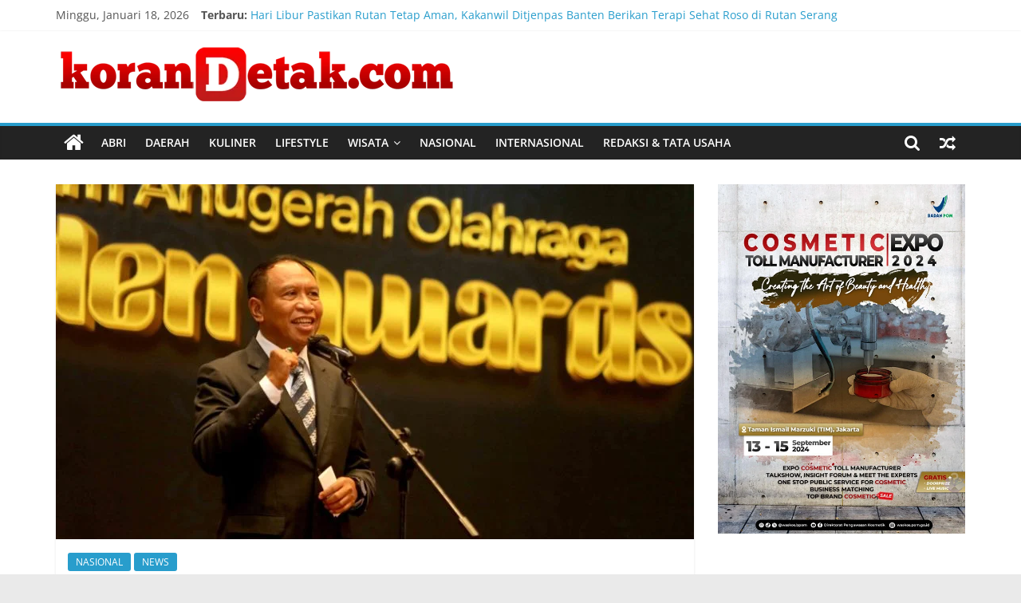

--- FILE ---
content_type: text/html; charset=UTF-8
request_url: https://korandetak.com/menpora-beri-apresiasi-apriyani-hingga-gm-utut-adianto-peroleh-anugerah-olahraga-golden-award-2022/
body_size: 17642
content:
<!DOCTYPE html>
<html lang="id" itemscope itemtype="https://schema.org/BlogPosting">
<head>
			<meta charset="UTF-8" />
		<meta name="viewport" content="width=device-width, initial-scale=1">
		<link rel="profile" href="http://gmpg.org/xfn/11" />
		<title>Menpora Beri Apresiasi, Apriyani Hingga GM Utut Adianto Peroleh Anugerah Olahraga Golden Award 2022 &#8211; Koran Detak</title>
<meta name='robots' content='max-image-preview:large' />
<link rel="alternate" type="application/rss+xml" title="Koran Detak &raquo; Feed" href="https://korandetak.com/feed/" />
<link rel="alternate" type="application/rss+xml" title="Koran Detak &raquo; Umpan Komentar" href="https://korandetak.com/comments/feed/" />
<link rel="alternate" type="application/rss+xml" title="Koran Detak &raquo; Menpora Beri Apresiasi, Apriyani Hingga GM Utut Adianto Peroleh Anugerah Olahraga Golden Award 2022 Umpan Komentar" href="https://korandetak.com/menpora-beri-apresiasi-apriyani-hingga-gm-utut-adianto-peroleh-anugerah-olahraga-golden-award-2022/feed/" />
<link rel="alternate" title="oEmbed (JSON)" type="application/json+oembed" href="https://korandetak.com/wp-json/oembed/1.0/embed?url=https%3A%2F%2Fkorandetak.com%2Fmenpora-beri-apresiasi-apriyani-hingga-gm-utut-adianto-peroleh-anugerah-olahraga-golden-award-2022%2F" />
<link rel="alternate" title="oEmbed (XML)" type="text/xml+oembed" href="https://korandetak.com/wp-json/oembed/1.0/embed?url=https%3A%2F%2Fkorandetak.com%2Fmenpora-beri-apresiasi-apriyani-hingga-gm-utut-adianto-peroleh-anugerah-olahraga-golden-award-2022%2F&#038;format=xml" />
<style id='wp-img-auto-sizes-contain-inline-css' type='text/css'>
img:is([sizes=auto i],[sizes^="auto," i]){contain-intrinsic-size:3000px 1500px}
/*# sourceURL=wp-img-auto-sizes-contain-inline-css */
</style>
<style id='wp-emoji-styles-inline-css' type='text/css'>

	img.wp-smiley, img.emoji {
		display: inline !important;
		border: none !important;
		box-shadow: none !important;
		height: 1em !important;
		width: 1em !important;
		margin: 0 0.07em !important;
		vertical-align: -0.1em !important;
		background: none !important;
		padding: 0 !important;
	}
/*# sourceURL=wp-emoji-styles-inline-css */
</style>
<style id='wp-block-library-inline-css' type='text/css'>
:root{--wp-block-synced-color:#7a00df;--wp-block-synced-color--rgb:122,0,223;--wp-bound-block-color:var(--wp-block-synced-color);--wp-editor-canvas-background:#ddd;--wp-admin-theme-color:#007cba;--wp-admin-theme-color--rgb:0,124,186;--wp-admin-theme-color-darker-10:#006ba1;--wp-admin-theme-color-darker-10--rgb:0,107,160.5;--wp-admin-theme-color-darker-20:#005a87;--wp-admin-theme-color-darker-20--rgb:0,90,135;--wp-admin-border-width-focus:2px}@media (min-resolution:192dpi){:root{--wp-admin-border-width-focus:1.5px}}.wp-element-button{cursor:pointer}:root .has-very-light-gray-background-color{background-color:#eee}:root .has-very-dark-gray-background-color{background-color:#313131}:root .has-very-light-gray-color{color:#eee}:root .has-very-dark-gray-color{color:#313131}:root .has-vivid-green-cyan-to-vivid-cyan-blue-gradient-background{background:linear-gradient(135deg,#00d084,#0693e3)}:root .has-purple-crush-gradient-background{background:linear-gradient(135deg,#34e2e4,#4721fb 50%,#ab1dfe)}:root .has-hazy-dawn-gradient-background{background:linear-gradient(135deg,#faaca8,#dad0ec)}:root .has-subdued-olive-gradient-background{background:linear-gradient(135deg,#fafae1,#67a671)}:root .has-atomic-cream-gradient-background{background:linear-gradient(135deg,#fdd79a,#004a59)}:root .has-nightshade-gradient-background{background:linear-gradient(135deg,#330968,#31cdcf)}:root .has-midnight-gradient-background{background:linear-gradient(135deg,#020381,#2874fc)}:root{--wp--preset--font-size--normal:16px;--wp--preset--font-size--huge:42px}.has-regular-font-size{font-size:1em}.has-larger-font-size{font-size:2.625em}.has-normal-font-size{font-size:var(--wp--preset--font-size--normal)}.has-huge-font-size{font-size:var(--wp--preset--font-size--huge)}.has-text-align-center{text-align:center}.has-text-align-left{text-align:left}.has-text-align-right{text-align:right}.has-fit-text{white-space:nowrap!important}#end-resizable-editor-section{display:none}.aligncenter{clear:both}.items-justified-left{justify-content:flex-start}.items-justified-center{justify-content:center}.items-justified-right{justify-content:flex-end}.items-justified-space-between{justify-content:space-between}.screen-reader-text{border:0;clip-path:inset(50%);height:1px;margin:-1px;overflow:hidden;padding:0;position:absolute;width:1px;word-wrap:normal!important}.screen-reader-text:focus{background-color:#ddd;clip-path:none;color:#444;display:block;font-size:1em;height:auto;left:5px;line-height:normal;padding:15px 23px 14px;text-decoration:none;top:5px;width:auto;z-index:100000}html :where(.has-border-color){border-style:solid}html :where([style*=border-top-color]){border-top-style:solid}html :where([style*=border-right-color]){border-right-style:solid}html :where([style*=border-bottom-color]){border-bottom-style:solid}html :where([style*=border-left-color]){border-left-style:solid}html :where([style*=border-width]){border-style:solid}html :where([style*=border-top-width]){border-top-style:solid}html :where([style*=border-right-width]){border-right-style:solid}html :where([style*=border-bottom-width]){border-bottom-style:solid}html :where([style*=border-left-width]){border-left-style:solid}html :where(img[class*=wp-image-]){height:auto;max-width:100%}:where(figure){margin:0 0 1em}html :where(.is-position-sticky){--wp-admin--admin-bar--position-offset:var(--wp-admin--admin-bar--height,0px)}@media screen and (max-width:600px){html :where(.is-position-sticky){--wp-admin--admin-bar--position-offset:0px}}

/*# sourceURL=wp-block-library-inline-css */
</style><style id='global-styles-inline-css' type='text/css'>
:root{--wp--preset--aspect-ratio--square: 1;--wp--preset--aspect-ratio--4-3: 4/3;--wp--preset--aspect-ratio--3-4: 3/4;--wp--preset--aspect-ratio--3-2: 3/2;--wp--preset--aspect-ratio--2-3: 2/3;--wp--preset--aspect-ratio--16-9: 16/9;--wp--preset--aspect-ratio--9-16: 9/16;--wp--preset--color--black: #000000;--wp--preset--color--cyan-bluish-gray: #abb8c3;--wp--preset--color--white: #ffffff;--wp--preset--color--pale-pink: #f78da7;--wp--preset--color--vivid-red: #cf2e2e;--wp--preset--color--luminous-vivid-orange: #ff6900;--wp--preset--color--luminous-vivid-amber: #fcb900;--wp--preset--color--light-green-cyan: #7bdcb5;--wp--preset--color--vivid-green-cyan: #00d084;--wp--preset--color--pale-cyan-blue: #8ed1fc;--wp--preset--color--vivid-cyan-blue: #0693e3;--wp--preset--color--vivid-purple: #9b51e0;--wp--preset--gradient--vivid-cyan-blue-to-vivid-purple: linear-gradient(135deg,rgb(6,147,227) 0%,rgb(155,81,224) 100%);--wp--preset--gradient--light-green-cyan-to-vivid-green-cyan: linear-gradient(135deg,rgb(122,220,180) 0%,rgb(0,208,130) 100%);--wp--preset--gradient--luminous-vivid-amber-to-luminous-vivid-orange: linear-gradient(135deg,rgb(252,185,0) 0%,rgb(255,105,0) 100%);--wp--preset--gradient--luminous-vivid-orange-to-vivid-red: linear-gradient(135deg,rgb(255,105,0) 0%,rgb(207,46,46) 100%);--wp--preset--gradient--very-light-gray-to-cyan-bluish-gray: linear-gradient(135deg,rgb(238,238,238) 0%,rgb(169,184,195) 100%);--wp--preset--gradient--cool-to-warm-spectrum: linear-gradient(135deg,rgb(74,234,220) 0%,rgb(151,120,209) 20%,rgb(207,42,186) 40%,rgb(238,44,130) 60%,rgb(251,105,98) 80%,rgb(254,248,76) 100%);--wp--preset--gradient--blush-light-purple: linear-gradient(135deg,rgb(255,206,236) 0%,rgb(152,150,240) 100%);--wp--preset--gradient--blush-bordeaux: linear-gradient(135deg,rgb(254,205,165) 0%,rgb(254,45,45) 50%,rgb(107,0,62) 100%);--wp--preset--gradient--luminous-dusk: linear-gradient(135deg,rgb(255,203,112) 0%,rgb(199,81,192) 50%,rgb(65,88,208) 100%);--wp--preset--gradient--pale-ocean: linear-gradient(135deg,rgb(255,245,203) 0%,rgb(182,227,212) 50%,rgb(51,167,181) 100%);--wp--preset--gradient--electric-grass: linear-gradient(135deg,rgb(202,248,128) 0%,rgb(113,206,126) 100%);--wp--preset--gradient--midnight: linear-gradient(135deg,rgb(2,3,129) 0%,rgb(40,116,252) 100%);--wp--preset--font-size--small: 13px;--wp--preset--font-size--medium: 20px;--wp--preset--font-size--large: 36px;--wp--preset--font-size--x-large: 42px;--wp--preset--spacing--20: 0.44rem;--wp--preset--spacing--30: 0.67rem;--wp--preset--spacing--40: 1rem;--wp--preset--spacing--50: 1.5rem;--wp--preset--spacing--60: 2.25rem;--wp--preset--spacing--70: 3.38rem;--wp--preset--spacing--80: 5.06rem;--wp--preset--shadow--natural: 6px 6px 9px rgba(0, 0, 0, 0.2);--wp--preset--shadow--deep: 12px 12px 50px rgba(0, 0, 0, 0.4);--wp--preset--shadow--sharp: 6px 6px 0px rgba(0, 0, 0, 0.2);--wp--preset--shadow--outlined: 6px 6px 0px -3px rgb(255, 255, 255), 6px 6px rgb(0, 0, 0);--wp--preset--shadow--crisp: 6px 6px 0px rgb(0, 0, 0);}:where(.is-layout-flex){gap: 0.5em;}:where(.is-layout-grid){gap: 0.5em;}body .is-layout-flex{display: flex;}.is-layout-flex{flex-wrap: wrap;align-items: center;}.is-layout-flex > :is(*, div){margin: 0;}body .is-layout-grid{display: grid;}.is-layout-grid > :is(*, div){margin: 0;}:where(.wp-block-columns.is-layout-flex){gap: 2em;}:where(.wp-block-columns.is-layout-grid){gap: 2em;}:where(.wp-block-post-template.is-layout-flex){gap: 1.25em;}:where(.wp-block-post-template.is-layout-grid){gap: 1.25em;}.has-black-color{color: var(--wp--preset--color--black) !important;}.has-cyan-bluish-gray-color{color: var(--wp--preset--color--cyan-bluish-gray) !important;}.has-white-color{color: var(--wp--preset--color--white) !important;}.has-pale-pink-color{color: var(--wp--preset--color--pale-pink) !important;}.has-vivid-red-color{color: var(--wp--preset--color--vivid-red) !important;}.has-luminous-vivid-orange-color{color: var(--wp--preset--color--luminous-vivid-orange) !important;}.has-luminous-vivid-amber-color{color: var(--wp--preset--color--luminous-vivid-amber) !important;}.has-light-green-cyan-color{color: var(--wp--preset--color--light-green-cyan) !important;}.has-vivid-green-cyan-color{color: var(--wp--preset--color--vivid-green-cyan) !important;}.has-pale-cyan-blue-color{color: var(--wp--preset--color--pale-cyan-blue) !important;}.has-vivid-cyan-blue-color{color: var(--wp--preset--color--vivid-cyan-blue) !important;}.has-vivid-purple-color{color: var(--wp--preset--color--vivid-purple) !important;}.has-black-background-color{background-color: var(--wp--preset--color--black) !important;}.has-cyan-bluish-gray-background-color{background-color: var(--wp--preset--color--cyan-bluish-gray) !important;}.has-white-background-color{background-color: var(--wp--preset--color--white) !important;}.has-pale-pink-background-color{background-color: var(--wp--preset--color--pale-pink) !important;}.has-vivid-red-background-color{background-color: var(--wp--preset--color--vivid-red) !important;}.has-luminous-vivid-orange-background-color{background-color: var(--wp--preset--color--luminous-vivid-orange) !important;}.has-luminous-vivid-amber-background-color{background-color: var(--wp--preset--color--luminous-vivid-amber) !important;}.has-light-green-cyan-background-color{background-color: var(--wp--preset--color--light-green-cyan) !important;}.has-vivid-green-cyan-background-color{background-color: var(--wp--preset--color--vivid-green-cyan) !important;}.has-pale-cyan-blue-background-color{background-color: var(--wp--preset--color--pale-cyan-blue) !important;}.has-vivid-cyan-blue-background-color{background-color: var(--wp--preset--color--vivid-cyan-blue) !important;}.has-vivid-purple-background-color{background-color: var(--wp--preset--color--vivid-purple) !important;}.has-black-border-color{border-color: var(--wp--preset--color--black) !important;}.has-cyan-bluish-gray-border-color{border-color: var(--wp--preset--color--cyan-bluish-gray) !important;}.has-white-border-color{border-color: var(--wp--preset--color--white) !important;}.has-pale-pink-border-color{border-color: var(--wp--preset--color--pale-pink) !important;}.has-vivid-red-border-color{border-color: var(--wp--preset--color--vivid-red) !important;}.has-luminous-vivid-orange-border-color{border-color: var(--wp--preset--color--luminous-vivid-orange) !important;}.has-luminous-vivid-amber-border-color{border-color: var(--wp--preset--color--luminous-vivid-amber) !important;}.has-light-green-cyan-border-color{border-color: var(--wp--preset--color--light-green-cyan) !important;}.has-vivid-green-cyan-border-color{border-color: var(--wp--preset--color--vivid-green-cyan) !important;}.has-pale-cyan-blue-border-color{border-color: var(--wp--preset--color--pale-cyan-blue) !important;}.has-vivid-cyan-blue-border-color{border-color: var(--wp--preset--color--vivid-cyan-blue) !important;}.has-vivid-purple-border-color{border-color: var(--wp--preset--color--vivid-purple) !important;}.has-vivid-cyan-blue-to-vivid-purple-gradient-background{background: var(--wp--preset--gradient--vivid-cyan-blue-to-vivid-purple) !important;}.has-light-green-cyan-to-vivid-green-cyan-gradient-background{background: var(--wp--preset--gradient--light-green-cyan-to-vivid-green-cyan) !important;}.has-luminous-vivid-amber-to-luminous-vivid-orange-gradient-background{background: var(--wp--preset--gradient--luminous-vivid-amber-to-luminous-vivid-orange) !important;}.has-luminous-vivid-orange-to-vivid-red-gradient-background{background: var(--wp--preset--gradient--luminous-vivid-orange-to-vivid-red) !important;}.has-very-light-gray-to-cyan-bluish-gray-gradient-background{background: var(--wp--preset--gradient--very-light-gray-to-cyan-bluish-gray) !important;}.has-cool-to-warm-spectrum-gradient-background{background: var(--wp--preset--gradient--cool-to-warm-spectrum) !important;}.has-blush-light-purple-gradient-background{background: var(--wp--preset--gradient--blush-light-purple) !important;}.has-blush-bordeaux-gradient-background{background: var(--wp--preset--gradient--blush-bordeaux) !important;}.has-luminous-dusk-gradient-background{background: var(--wp--preset--gradient--luminous-dusk) !important;}.has-pale-ocean-gradient-background{background: var(--wp--preset--gradient--pale-ocean) !important;}.has-electric-grass-gradient-background{background: var(--wp--preset--gradient--electric-grass) !important;}.has-midnight-gradient-background{background: var(--wp--preset--gradient--midnight) !important;}.has-small-font-size{font-size: var(--wp--preset--font-size--small) !important;}.has-medium-font-size{font-size: var(--wp--preset--font-size--medium) !important;}.has-large-font-size{font-size: var(--wp--preset--font-size--large) !important;}.has-x-large-font-size{font-size: var(--wp--preset--font-size--x-large) !important;}
/*# sourceURL=global-styles-inline-css */
</style>

<style id='classic-theme-styles-inline-css' type='text/css'>
/*! This file is auto-generated */
.wp-block-button__link{color:#fff;background-color:#32373c;border-radius:9999px;box-shadow:none;text-decoration:none;padding:calc(.667em + 2px) calc(1.333em + 2px);font-size:1.125em}.wp-block-file__button{background:#32373c;color:#fff;text-decoration:none}
/*# sourceURL=/wp-includes/css/classic-themes.min.css */
</style>
<link rel='stylesheet' id='colormag_style-css' href='https://korandetak.com/wp-content/themes/colormag/style.css?ver=2.1.3' type='text/css' media='all' />
<link rel='stylesheet' id='colormag-fontawesome-css' href='https://korandetak.com/wp-content/themes/colormag/fontawesome/css/font-awesome.min.css?ver=2.1.3' type='text/css' media='all' />
<script type="text/javascript" src="https://korandetak.com/wp-includes/js/jquery/jquery.min.js?ver=3.7.1" id="jquery-core-js"></script>
<script type="text/javascript" src="https://korandetak.com/wp-includes/js/jquery/jquery-migrate.min.js?ver=3.4.1" id="jquery-migrate-js"></script>

<!-- OG: 3.3.8 --><link rel="image_src" href="https://korandetak.com/wp-content/uploads/2022/12/WhatsApp-Image-2022-12-09-at-09.22.21.jpeg"><meta name="msapplication-TileImage" content="https://korandetak.com/wp-content/uploads/2022/12/WhatsApp-Image-2022-12-09-at-09.22.21.jpeg">
<meta property="og:image" content="https://korandetak.com/wp-content/uploads/2022/12/WhatsApp-Image-2022-12-09-at-09.22.21.jpeg"><meta property="og:image:secure_url" content="https://korandetak.com/wp-content/uploads/2022/12/WhatsApp-Image-2022-12-09-at-09.22.21.jpeg"><meta property="og:image:width" content="1280"><meta property="og:image:height" content="853"><meta property="og:image:alt" content="WhatsApp Image 2022-12-09 at 09.22.21"><meta property="og:image:type" content="image/jpeg"><meta property="og:description" content="KORANDETAK.COM - Apriyani Rayahu hingga GM Utut Adianto terpilih sebagai atlet putri dan pembina terbaik pada Malam Anugerah Olahraga Golden Award 2022 yang digelar SIWO PWI Pusat di Jakarta, Kamis (8/12/2022) malam. Golden Award tahun ini merupakan edisi keempat yang digelar untuk memberikan penghargaan kepada insan olahraga Tanah Air atas prestasi yang dicatatkan selama ini...."><meta property="og:type" content="article"><meta property="og:locale" content="id"><meta property="og:site_name" content="Koran Detak"><meta property="og:title" content="Menpora Beri Apresiasi, Apriyani Hingga GM Utut Adianto Peroleh Anugerah Olahraga Golden Award 2022"><meta property="og:url" content="https://korandetak.com/menpora-beri-apresiasi-apriyani-hingga-gm-utut-adianto-peroleh-anugerah-olahraga-golden-award-2022/"><meta property="og:updated_time" content="2022-12-09T09:57:04+07:00">
<meta property="article:published_time" content="2022-12-09T02:57:04+00:00"><meta property="article:modified_time" content="2022-12-09T02:57:04+00:00"><meta property="article:section" content="NASIONAL"><meta property="article:section" content="NEWS"><meta property="article:author:first_name" content="Admin"><meta property="article:author:username" content="Admin Banten">
<meta property="twitter:partner" content="ogwp"><meta property="twitter:card" content="summary_large_image"><meta property="twitter:image" content="https://korandetak.com/wp-content/uploads/2022/12/WhatsApp-Image-2022-12-09-at-09.22.21.jpeg"><meta property="twitter:image:alt" content="WhatsApp Image 2022-12-09 at 09.22.21"><meta property="twitter:title" content="Menpora Beri Apresiasi, Apriyani Hingga GM Utut Adianto Peroleh Anugerah Olahraga Golden Award 2022"><meta property="twitter:description" content="KORANDETAK.COM - Apriyani Rayahu hingga GM Utut Adianto terpilih sebagai atlet putri dan pembina terbaik pada Malam Anugerah Olahraga Golden Award 2022 yang digelar SIWO PWI Pusat di Jakarta, Kamis..."><meta property="twitter:url" content="https://korandetak.com/menpora-beri-apresiasi-apriyani-hingga-gm-utut-adianto-peroleh-anugerah-olahraga-golden-award-2022/"><meta property="twitter:label1" content="Reading time"><meta property="twitter:data1" content="3 minutes">
<meta itemprop="image" content="https://korandetak.com/wp-content/uploads/2022/12/WhatsApp-Image-2022-12-09-at-09.22.21.jpeg"><meta itemprop="name" content="Menpora Beri Apresiasi, Apriyani Hingga GM Utut Adianto Peroleh Anugerah Olahraga Golden Award 2022"><meta itemprop="description" content="KORANDETAK.COM - Apriyani Rayahu hingga GM Utut Adianto terpilih sebagai atlet putri dan pembina terbaik pada Malam Anugerah Olahraga Golden Award 2022 yang digelar SIWO PWI Pusat di Jakarta, Kamis (8/12/2022) malam. Golden Award tahun ini merupakan edisi keempat yang digelar untuk memberikan penghargaan kepada insan olahraga Tanah Air atas prestasi yang dicatatkan selama ini...."><meta itemprop="datePublished" content="2022-12-09"><meta itemprop="dateModified" content="2022-12-09T02:57:04+00:00">
<meta property="profile:first_name" content="Admin"><meta property="profile:username" content="Admin Banten">
<!-- /OG -->

<link rel="https://api.w.org/" href="https://korandetak.com/wp-json/" /><link rel="alternate" title="JSON" type="application/json" href="https://korandetak.com/wp-json/wp/v2/posts/16598" /><link rel="EditURI" type="application/rsd+xml" title="RSD" href="https://korandetak.com/xmlrpc.php?rsd" />

<link rel="canonical" href="https://korandetak.com/menpora-beri-apresiasi-apriyani-hingga-gm-utut-adianto-peroleh-anugerah-olahraga-golden-award-2022/" />
<link rel='shortlink' href='https://korandetak.com/?p=16598' />
<link rel="pingback" href="https://korandetak.com/xmlrpc.php"><link rel="icon" href="https://korandetak.com/wp-content/uploads/2020/12/3DEDBB0E-F35F-446B-A2D7-E0458DA4F618-e1608104711286-60x60.png" sizes="32x32" />
<link rel="icon" href="https://korandetak.com/wp-content/uploads/2020/12/3DEDBB0E-F35F-446B-A2D7-E0458DA4F618-e1608104711286-420x391.png" sizes="192x192" />
<link rel="apple-touch-icon" href="https://korandetak.com/wp-content/uploads/2020/12/3DEDBB0E-F35F-446B-A2D7-E0458DA4F618-e1608104711286-420x391.png" />
<meta name="msapplication-TileImage" content="https://korandetak.com/wp-content/uploads/2020/12/3DEDBB0E-F35F-446B-A2D7-E0458DA4F618-e1608104711286-420x391.png" />
<link rel='stylesheet' id='mediaelement-css' href='https://korandetak.com/wp-includes/js/mediaelement/mediaelementplayer-legacy.min.css?ver=4.2.17' type='text/css' media='all' />
<link rel='stylesheet' id='wp-mediaelement-css' href='https://korandetak.com/wp-includes/js/mediaelement/wp-mediaelement.min.css?ver=0499f5ed8372a0886ce9a5534ca659b0' type='text/css' media='all' />
</head>

<body class="wp-singular post-template-default single single-post postid-16598 single-format-standard wp-custom-logo wp-embed-responsive wp-theme-colormag right-sidebar wide">

		<div id="page" class="hfeed site">
				<a class="skip-link screen-reader-text" href="#main">Skip to content</a>
				<header id="masthead" class="site-header clearfix ">
				<div id="header-text-nav-container" class="clearfix">
		
			<div class="news-bar">
				<div class="inner-wrap clearfix">
					
		<div class="date-in-header">
			Minggu, Januari 18, 2026		</div>

		
		<div class="breaking-news">
			<strong class="breaking-news-latest">Terbaru:</strong>

			<ul class="newsticker">
									<li>
						<a href="https://korandetak.com/hari-libur-pastikan-rutan-tetap-aman-kakanwil-ditjenpas-banten-berikan-terapi-sehat-roso-di-rutan-serang/" title="Hari Libur Pastikan Rutan Tetap Aman, Kakanwil Ditjenpas Banten Berikan Terapi Sehat Roso di Rutan Serang">
							Hari Libur Pastikan Rutan Tetap Aman, Kakanwil Ditjenpas Banten Berikan Terapi Sehat Roso di Rutan Serang						</a>
					</li>
									<li>
						<a href="https://korandetak.com/warga-binaan-lapas-kelas-iia-purwokerto-tonton-film-inspiratif-untuk-penguatan-mental-dan-karakter/" title="Warga Binaan Lapas Kelas IIA Purwokerto Tonton Film Inspiratif untuk Penguatan Mental dan Karakter">
							Warga Binaan Lapas Kelas IIA Purwokerto Tonton Film Inspiratif untuk Penguatan Mental dan Karakter						</a>
					</li>
									<li>
						<a href="https://korandetak.com/asah-keterampilan-warga-binaan-lapas-kelas-iia-purwokerto-produksi-sapu-lidi/" title="Asah Keterampilan, Warga Binaan Lapas Kelas IIA Purwokerto Produksi Sapu Lidi">
							Asah Keterampilan, Warga Binaan Lapas Kelas IIA Purwokerto Produksi Sapu Lidi						</a>
					</li>
									<li>
						<a href="https://korandetak.com/senam-rutin-tingkatkan-kesehatan-dan-kebugaran-warga-binaan-lapas-kelas-iia-purwokerto/" title="Senam Rutin Tingkatkan Kesehatan dan Kebugaran Warga Binaan Lapas Kelas IIA Purwokerto">
							Senam Rutin Tingkatkan Kesehatan dan Kebugaran Warga Binaan Lapas Kelas IIA Purwokerto						</a>
					</li>
									<li>
						<a href="https://korandetak.com/dpp-ikm-dan-p3i-saluran-bantuan-bencana-sumbar/" title="DPP IKM dan P3I Saluran  Bantuan Bencana Sumbar">
							DPP IKM dan P3I Saluran  Bantuan Bencana Sumbar						</a>
					</li>
							</ul>
		</div>

						</div>
			</div>

			
		<div class="inner-wrap">
			<div id="header-text-nav-wrap" class="clearfix">

				<div id="header-left-section">
											<div id="header-logo-image">
							<a href="https://korandetak.com/" class="custom-logo-link" rel="home"><img width="500" height="71" src="https://korandetak.com/wp-content/uploads/2020/12/logo.png" class="custom-logo" alt="Koran Detak" decoding="async" srcset="https://korandetak.com/wp-content/uploads/2020/12/logo.png 500w, https://korandetak.com/wp-content/uploads/2020/12/logo-420x60.png 420w" sizes="(max-width: 500px) 100vw, 500px" /></a>						</div><!-- #header-logo-image -->
						
					<div id="header-text" class="screen-reader-text">
													<h3 id="site-title">
								<a href="https://korandetak.com/" title="Koran Detak" rel="home">Koran Detak</a>
							</h3>
						
													<p id="site-description">
								Menembus Batas Waktu							</p><!-- #site-description -->
											</div><!-- #header-text -->
				</div><!-- #header-left-section -->

				<div id="header-right-section">
									</div><!-- #header-right-section -->

			</div><!-- #header-text-nav-wrap -->
		</div><!-- .inner-wrap -->

		
		<nav id="site-navigation" class="main-navigation clearfix" role="navigation">
			<div class="inner-wrap clearfix">
				
					<div class="home-icon">
						<a href="https://korandetak.com/"
						   title="Koran Detak"
						>
							<i class="fa fa-home"></i>
						</a>
					</div>
				
									<div class="search-random-icons-container">
						
		<div class="random-post">
							<a href="https://korandetak.com/kemerdekaan-pers-smsi-beri-penghargaan-tertinggi-untuk-google/" title="Perlihatkan pos acak">
					<i class="fa fa-random"></i>
				</a>
					</div>

									<div class="top-search-wrap">
								<i class="fa fa-search search-top"></i>
								<div class="search-form-top">
									
<form action="https://korandetak.com/" class="search-form searchform clearfix" method="get" role="search">

	<div class="search-wrap">
		<input type="search"
		       class="s field"
		       name="s"
		       value=""
		       placeholder="Cari"
		/>

		<button class="search-icon" type="submit"></button>
	</div>

</form><!-- .searchform -->
								</div>
							</div>
											</div>
				
				<p class="menu-toggle"></p>
				<div class="menu-primary-container"><ul id="menu-menu-1" class="menu"><li id="menu-item-14519" class="menu-item menu-item-type-taxonomy menu-item-object-category menu-item-14519"><a href="https://korandetak.com/category/abri/">ABRI</a></li>
<li id="menu-item-334" class="menu-item menu-item-type-taxonomy menu-item-object-category menu-item-334"><a href="https://korandetak.com/category/daerah/">DAERAH</a></li>
<li id="menu-item-14520" class="menu-item menu-item-type-taxonomy menu-item-object-category menu-item-14520"><a href="https://korandetak.com/category/kuliner/">KULINER</a></li>
<li id="menu-item-5943" class="menu-item menu-item-type-taxonomy menu-item-object-category menu-item-5943"><a href="https://korandetak.com/category/lifestyle/">LIFESTYLE</a></li>
<li id="menu-item-434" class="menu-item menu-item-type-taxonomy menu-item-object-category menu-item-has-children menu-item-434"><a href="https://korandetak.com/category/wisata/">WISATA</a>
<ul class="sub-menu">
	<li id="menu-item-277" class="menu-item menu-item-type-taxonomy menu-item-object-category menu-item-277"><a href="https://korandetak.com/category/travel/">TRAVEL</a></li>
	<li id="menu-item-433" class="menu-item menu-item-type-taxonomy menu-item-object-category menu-item-433"><a href="https://korandetak.com/category/pesona-wisata/">PESONA WISATA</a></li>
</ul>
</li>
<li id="menu-item-273" class="menu-item menu-item-type-taxonomy menu-item-object-category current-post-ancestor current-menu-parent current-post-parent menu-item-273"><a href="https://korandetak.com/category/nasional/">NASIONAL</a></li>
<li id="menu-item-432" class="menu-item menu-item-type-taxonomy menu-item-object-category menu-item-432"><a href="https://korandetak.com/category/internasional/">INTERNASIONAL</a></li>
<li id="menu-item-3126" class="menu-item menu-item-type-post_type menu-item-object-page menu-item-3126"><a href="https://korandetak.com/about/">REDAKSI &#038; TATA USAHA</a></li>
</ul></div>
			</div>
		</nav>

				</div><!-- #header-text-nav-container -->
				</header><!-- #masthead -->
				<div id="main" class="clearfix">
				<div class="inner-wrap clearfix">
		
	<div id="primary">
		<div id="content" class="clearfix">

			
<article id="post-16598" class="post-16598 post type-post status-publish format-standard has-post-thumbnail hentry category-nasional category-news">
	
				<div class="featured-image">
				<img width="800" height="445" src="https://korandetak.com/wp-content/uploads/2022/12/WhatsApp-Image-2022-12-09-at-09.22.21-800x445.jpeg" class="attachment-colormag-featured-image size-colormag-featured-image wp-post-image" alt="" decoding="async" fetchpriority="high" />			</div>
			
	<div class="article-content clearfix">

		<div class="above-entry-meta"><span class="cat-links"><a href="https://korandetak.com/category/nasional/"  rel="category tag">NASIONAL</a>&nbsp;<a href="https://korandetak.com/category/news/"  rel="category tag">NEWS</a>&nbsp;</span></div>
		<header class="entry-header">
			<h1 class="entry-title">
				Menpora Beri Apresiasi, Apriyani Hingga GM Utut Adianto Peroleh Anugerah Olahraga Golden Award 2022			</h1>
		</header>

		<div class="below-entry-meta">
			<span class="posted-on"><a href="https://korandetak.com/menpora-beri-apresiasi-apriyani-hingga-gm-utut-adianto-peroleh-anugerah-olahraga-golden-award-2022/" title="9:57 am" rel="bookmark"><i class="fa fa-calendar-o"></i> <time class="entry-date published updated" datetime="2022-12-09T09:57:04+07:00">Desember 9, 2022</time></a></span>
			<span class="byline">
				<span class="author vcard">
					<i class="fa fa-user"></i>
					<a class="url fn n"
					   href="https://korandetak.com/author/admin/"
					   title="Admin Banten"
					>
						Admin Banten					</a>
				</span>
			</span>

							<span class="comments">
						<a href="https://korandetak.com/menpora-beri-apresiasi-apriyani-hingga-gm-utut-adianto-peroleh-anugerah-olahraga-golden-award-2022/#respond"><i class="fa fa-comment"></i> 0 Komentar</a>					</span>
				</div>
		<div class="entry-content clearfix">
			<p>KORANDETAK.COM &#8211; Apriyani Rayahu hingga GM Utut Adianto terpilih sebagai atlet putri dan pembina terbaik pada Malam Anugerah Olahraga Golden Award 2022 yang digelar SIWO PWI Pusat di Jakarta, Kamis  (8/12/2022) malam.</p>
<p>Golden Award tahun ini merupakan edisi keempat yang digelar untuk memberikan penghargaan kepada insan olahraga Tanah Air atas prestasi yang dicatatkan selama ini.</p>
<p>Apriyani Rahayu berhak memperoleh penghargaan setelah menorehkan sederet prestasi bersama pasangan barunya, Siti Fadia Silva Ramadhanti.</p>
<p>Prestasi itu, antara lain juara SEA Games Vietnam, Malaysia Open, Singapore Open. Bahkan saat masih berpasangan dengan Greysia Polii, Apriyani merengkuh juara Olimpiade. </p>
<p>Saking banyaknya prestasi yang ditorehkan itu, Apriyani juga masuk masuk dalam daftar 30 nama tokoh muda Asia berusia di bawah 30 tahun yang diakui Majalah Forbes.</p>
<p>Pada penyerahan penghargaan Golden Award, Apriyani tak bisa hadir karena masih berjuang bersama Siti Fadia di ajang BWF World Tour Finals 2022 di Bangkok, Thailand.</p>
<p>Kabid Humas dan Media PBSI Broto Happy yang mewakili Apriyani. Ia berharap penghargaan yang diterima ini bisa jadi spirit dan pelecut semangat bagi rekan-rekannya untuk terus berprestasi.</p>
<p>Pada acara ini, turut hadir antara lain Menpora Zainudin Amali, Ketua Umum KONI Pusat Marciano Norman, Ketua Komite Olimpiade Indonesia (NOC Indonesia) Raja Sapta Oktohari serta perwakilan cabang olahraga, atlet, pelatih dan pembina olahraga di Tanah Air.</p>
<p>Sementara itu, kategori Pembina Olahraga Terbaik 2022 diperoleh Ketua Umum PB Percasi Grand Master (GM) GM Utut Adianto.</p>
<p>Usai menerima anugerah, Utut Adianto mengaku berterima kasih telah terpilih sebagai pembina olahraga terbaik. Menurut dia, membina olahraga khususnya di cabang catur disebut sudah menjadi bagian dari DNA-nya. </p>
<p>&#8220;Kalau di catur, membina olahraga sudah DNA saya. Yang saya pikirkan adalah bagaimana mengembangkan olahraga di Tanah Air supaya bisa berprestasi,&#8221; ujar Utut Adianto.</p>
<p>Karena itu, Golden Award yang diadakan SIWO PWI Pusat seperti ini diharapkan bisa menjadi cambuk bagi insan olahraga Indonesia agar meraih prestasi gemilang.</p>
<p>Utut juga berharap acara penganugerahan untuk insan olahraga Tanah Air terus dilakukan, tidak berhenti sampai di sini. &#8220;Mungkin bisa lebih ditingkatkan lagi acaranya. Idealnya ini kaya Oscar dengan menggaet sponsor besar. Mudah-mudahan Golden Award terus berlanjut, ada yang keenam, tujuh dan PWI tidak pecah. Karena sekarang apa-apa pecah,&#8221; imbuh Utut.  </p>
<p>Menpora Zainudin Amali ikut mengapresiasi kegiatan ini. Bahkan pihaknya siap mendukung apabila kategori penghargaan ditambah.</p>
<p>&#8220;Kalau bisa tambah kategori lagi sehingga banyak yang mendapat penghargaan. Karena seorang pembina olahraga itu tidak mudah. Menciptakan juara itu sulit,&#8221; ujar Amali.</p>
<p>Menurut dia, diperlukan kerja keras lagi bagi para pembina olahraga untuk mendongkrak prestasi. Tantangan saat ini adalah bagaimana menggenjot prestasi cabang-cabang olahraga Olimpiade. </p>
<p>&#8220;Mari kita fokus pada cabang-cabang Olimpik karena ini yang umum dipertandingkan secara internasional. Jadi kita bisa berprestasi di mana pun venue digelar,&#8221; kata Menpora.</p>
<p>Bukan sia-sia, tapi kalau Indonesia hanya menguasai cabang yang tidak dipertandingkan, semula peringkat kita bagus bisa jadi anjlok. </p>
<p>&#8220;Contohnya kita peringkat 4 di Asian Games 2018 karena kita dominasi pencak silat, di situ kita juara umum. Tapi saat Asian Games 2023 mendatang, kita bisa anjlok karena pencak silat tidak dipertandingkan,&#8221; terangnya.</p>
<p>Ketua SIWO PWI Pusat Gungde Ariwangsa mengatakan, kata Golden Award memiliki arti tersendiri. Golden adalah emas, sebuah penghargaan tertinggi di dunia olahraga. Jadi penghargaan malam ini dimana mereka yang terpilih telah melalui proses pemilihan yang ketat, hingga dibutuhkan voting, menandakan begitu bernilainya penghargan ini.</p>
<p>&#8220;Terima kasih kepada Menpora Zainudin Amali, pihak-pihak sponsor, yang telah mendukung hingga terselenggaranya acara ini. Kami juga berterima kasih kepada semua pihak yang selama ini telah membantu berbagai kegiatan SIWO pusat selama kepengurusan kami, stakeholder-stakeholder olahraga,&#8221; kata Ariwangsa.</p>
<p>Acara Golden Awards V Malam Anugerah Olahraga Siwo PWI Pusat 2022 terselenggara berkat dukungan sponsor dari Bank Mandiri, FIF Group, Bukit Asam dan Pelni. Ucapan terima kasih tak terhingga kepada para sponsor, semoga kerjasama apik ini akan tersambung seterusnya untuk penyelangaraan ke depan.</p>
<p>DAFTAR PENERIMA PENGHARGAAN SELENGKAPNYA:<br />
1. Kategori Atlet Harapan Putra dan Putri serta Lifetime Achievment<br />
-Maikhel Roberrd Muskita<br />
-Flairene Candrea Wonomiharjo<br />
-Justian Suhandinata<br />
-August Ferry Raturandang<br />
-Nelwan Rompies</p>
<p>2. Kategori Penghargaan Bupati Peduli Olahraga<br />
-Bupati Lahat, Cik Ujang SH<br />
-Bupati Kab.Malinau, Wempi Wellem Mawa SE,<br />
MH<br />
-Bupati PALI, H Heri Amalindo</p>
<p>3. Kategori Tim Terbaik, Pelatih Terbaik dan Pelatih Terbaik Disabilitas<br />
-Tim Bola Voli Putra SEA Games Vietnam<br />
-Aceng Supendi<br />
-Slamet Widodo</p>
<p>4. Kategori Pembina Terbaik, Gubernur Peduli Olahraga dan Penggerak Olahraga<br />
-GM Utut Adianto<br />
-Gub Kalimantan Selatan, Dr (HC) H Sahbirin Noor, SSos, MH<br />
-Gub Sumatera Selatan, H Herman Deru SH, MM<br />
-Mayjen TNI Hassanudin SIP, MM</p>
<p>5. Kategori Atlet Terbaik Putra, Putri serta Atlet Terbaik Putra Disabilitas<br />
-Apriani Rahayu (Diwakili)<br />
-Wening Purbawati<br />
-Veddriq Leonardo<br />
-Fredy Setiawan.  (*)</p>
		</div>

	</div>

	</article>

		</div><!-- #content -->

		
		<ul class="default-wp-page clearfix">
			<li class="previous"><a href="https://korandetak.com/profil-agus-syabarrudin-mantan-dirut-bank-banten-dengan-segudang-prestasi/" rel="prev"><span class="meta-nav">&larr;</span> Profil Agus Syabarrudin, Mantan Dirut Bank Banten Dengan Segudang Prestasi</a></li>
			<li class="next"><a href="https://korandetak.com/bantuan-jenderal-dudung-sampai-ke-tenda-tenda-pengungsi-korban-gempa-bumi-di-cianjur/" rel="next">Bantuan Jenderal Dudung Sampai ke Tenda-Tenda Pengungsi Korban Gempa Bumi di Cianjur <span class="meta-nav">&rarr;</span></a></li>
		</ul>

		
	<div class="related-posts-wrapper">

		<h4 class="related-posts-main-title">
			<i class="fa fa-thumbs-up"></i><span>Anda Juga Mungkin Suka</span>
		</h4>

		<div class="related-posts clearfix">

							<div class="single-related-posts">

											<div class="related-posts-thumbnail">
							<a href="https://korandetak.com/perkuat-keterbukaan-publik-ppid-kota-serang-dan-komisi-informasi-banten-bangun-sinergi/" title="Perkuat Keterbukaan Publik, PPID Kota Serang dan Komisi Informasi Banten Bangun Sinergi">
								<img width="390" height="205" src="https://korandetak.com/wp-content/uploads/2025/10/WhatsApp-Image-2025-10-22-at-20.08.13_374f0e3f-390x205.jpg" class="attachment-colormag-featured-post-medium size-colormag-featured-post-medium wp-post-image" alt="" decoding="async" loading="lazy" />							</a>
						</div>
					
					<div class="article-content">
						<h3 class="entry-title">
							<a href="https://korandetak.com/perkuat-keterbukaan-publik-ppid-kota-serang-dan-komisi-informasi-banten-bangun-sinergi/" rel="bookmark" title="Perkuat Keterbukaan Publik, PPID Kota Serang dan Komisi Informasi Banten Bangun Sinergi">
								Perkuat Keterbukaan Publik, PPID Kota Serang dan Komisi Informasi Banten Bangun Sinergi							</a>
						</h3><!--/.post-title-->

						<div class="below-entry-meta">
			<span class="posted-on"><a href="https://korandetak.com/perkuat-keterbukaan-publik-ppid-kota-serang-dan-komisi-informasi-banten-bangun-sinergi/" title="1:08 pm" rel="bookmark"><i class="fa fa-calendar-o"></i> <time class="entry-date published" datetime="2025-10-21T13:08:41+07:00">Oktober 21, 2025</time><time class="updated" datetime="2025-10-22T20:14:25+07:00">Oktober 22, 2025</time></a></span>
			<span class="byline">
				<span class="author vcard">
					<i class="fa fa-user"></i>
					<a class="url fn n"
					   href="https://korandetak.com/author/admin/"
					   title="Admin Banten"
					>
						Admin Banten					</a>
				</span>
			</span>

			</div>					</div>

				</div><!--/.related-->
							<div class="single-related-posts">

											<div class="related-posts-thumbnail">
							<a href="https://korandetak.com/kunjungi-jbs-pengurus-pusat-lingga-silaturahmi-dengan-ketum-smsi-pusat/" title="Kunjungi JBS, Pengurus Pusat Lingga Silaturahmi Dengan Ketum SMSI Pusat">
								<img width="390" height="205" src="https://korandetak.com/wp-content/uploads/2023/07/Ketua-Umum-Ketum-Serikat-Media-Siber-Indonesia-SMSI-Pusat-Firdaus-390x205.jpeg" class="attachment-colormag-featured-post-medium size-colormag-featured-post-medium wp-post-image" alt="" decoding="async" loading="lazy" />							</a>
						</div>
					
					<div class="article-content">
						<h3 class="entry-title">
							<a href="https://korandetak.com/kunjungi-jbs-pengurus-pusat-lingga-silaturahmi-dengan-ketum-smsi-pusat/" rel="bookmark" title="Kunjungi JBS, Pengurus Pusat Lingga Silaturahmi Dengan Ketum SMSI Pusat">
								Kunjungi JBS, Pengurus Pusat Lingga Silaturahmi Dengan Ketum SMSI Pusat							</a>
						</h3><!--/.post-title-->

						<div class="below-entry-meta">
			<span class="posted-on"><a href="https://korandetak.com/kunjungi-jbs-pengurus-pusat-lingga-silaturahmi-dengan-ketum-smsi-pusat/" title="6:09 pm" rel="bookmark"><i class="fa fa-calendar-o"></i> <time class="entry-date published updated" datetime="2023-07-08T18:09:24+07:00">Juli 8, 2023</time></a></span>
			<span class="byline">
				<span class="author vcard">
					<i class="fa fa-user"></i>
					<a class="url fn n"
					   href="https://korandetak.com/author/admin/"
					   title="Admin Banten"
					>
						Admin Banten					</a>
				</span>
			</span>

							<span class="comments">
													<i class="fa fa-comment"></i><a href="https://korandetak.com/kunjungi-jbs-pengurus-pusat-lingga-silaturahmi-dengan-ketum-smsi-pusat/#respond">0</a>												</span>
				</div>					</div>

				</div><!--/.related-->
							<div class="single-related-posts">

											<div class="related-posts-thumbnail">
							<a href="https://korandetak.com/tiba-di-jeddah-amirul-haj-minta-jemaah-fokus-persiapan-wukuf-di-arafah/" title="Tiba di Jeddah, Amirul Haj Minta Jemaah Fokus Persiapan Wukuf di Arafah">
								<img width="390" height="205" src="https://korandetak.com/wp-content/uploads/2025/05/IMG-20250529-WA0235-390x205.jpg" class="attachment-colormag-featured-post-medium size-colormag-featured-post-medium wp-post-image" alt="" decoding="async" loading="lazy" />							</a>
						</div>
					
					<div class="article-content">
						<h3 class="entry-title">
							<a href="https://korandetak.com/tiba-di-jeddah-amirul-haj-minta-jemaah-fokus-persiapan-wukuf-di-arafah/" rel="bookmark" title="Tiba di Jeddah, Amirul Haj Minta Jemaah Fokus Persiapan Wukuf di Arafah">
								Tiba di Jeddah, Amirul Haj Minta Jemaah Fokus Persiapan Wukuf di Arafah							</a>
						</h3><!--/.post-title-->

						<div class="below-entry-meta">
			<span class="posted-on"><a href="https://korandetak.com/tiba-di-jeddah-amirul-haj-minta-jemaah-fokus-persiapan-wukuf-di-arafah/" title="7:28 pm" rel="bookmark"><i class="fa fa-calendar-o"></i> <time class="entry-date published updated" datetime="2025-05-31T19:28:40+07:00">Mei 31, 2025</time></a></span>
			<span class="byline">
				<span class="author vcard">
					<i class="fa fa-user"></i>
					<a class="url fn n"
					   href="https://korandetak.com/author/admin/"
					   title="Admin Banten"
					>
						Admin Banten					</a>
				</span>
			</span>

			</div>					</div>

				</div><!--/.related-->
			
		</div><!--/.post-related-->

	</div>

	
<div id="comments" class="comments-area">

	
		<div id="respond" class="comment-respond">
		<h3 id="reply-title" class="comment-reply-title">Tinggalkan Balasan <small><a rel="nofollow" id="cancel-comment-reply-link" href="/menpora-beri-apresiasi-apriyani-hingga-gm-utut-adianto-peroleh-anugerah-olahraga-golden-award-2022/#respond" style="display:none;">Batalkan balasan</a></small></h3><form action="https://korandetak.com/wp-comments-post.php" method="post" id="commentform" class="comment-form"><p class="comment-notes"><span id="email-notes">Alamat email Anda tidak akan dipublikasikan.</span> <span class="required-field-message">Ruas yang wajib ditandai <span class="required">*</span></span></p><p class="comment-form-comment"><label for="comment">Komentar <span class="required">*</span></label> <textarea id="comment" name="comment" cols="45" rows="8" maxlength="65525" required></textarea></p><p class="comment-form-author"><label for="author">Nama <span class="required">*</span></label> <input id="author" name="author" type="text" value="" size="30" maxlength="245" autocomplete="name" required /></p>
<p class="comment-form-email"><label for="email">Email <span class="required">*</span></label> <input id="email" name="email" type="email" value="" size="30" maxlength="100" aria-describedby="email-notes" autocomplete="email" required /></p>
<p class="comment-form-url"><label for="url">Situs Web</label> <input id="url" name="url" type="url" value="" size="30" maxlength="200" autocomplete="url" /></p>
<p class="comment-form-cookies-consent"><input id="wp-comment-cookies-consent" name="wp-comment-cookies-consent" type="checkbox" value="yes" /> <label for="wp-comment-cookies-consent">Simpan nama, email, dan situs web saya pada peramban ini untuk komentar saya berikutnya.</label></p>
<p class="form-submit"><input name="submit" type="submit" id="submit" class="submit" value="Kirim Komentar" /> <input type='hidden' name='comment_post_ID' value='16598' id='comment_post_ID' />
<input type='hidden' name='comment_parent' id='comment_parent' value='0' />
</p></form>	</div><!-- #respond -->
	
</div><!-- #comments -->

	</div><!-- #primary -->


<div id="secondary">
	
	<aside id="media_image-12" class="widget widget_media_image clearfix"><img width="566" height="800" src="https://korandetak.com/wp-content/uploads/2024/09/flyer.jpg" class="image wp-image-31513  attachment-full size-full" alt="" style="max-width: 100%; height: auto;" decoding="async" loading="lazy" srcset="https://korandetak.com/wp-content/uploads/2024/09/flyer.jpg 566w, https://korandetak.com/wp-content/uploads/2024/09/flyer-212x300.jpg 212w" sizes="auto, (max-width: 566px) 100vw, 566px" /></aside><aside id="media_video-3" class="widget widget_media_video clearfix"><div style="width:100%;" class="wp-video"><video class="wp-video-shortcode" id="video-16598-1" preload="metadata" controls="controls"><source type="video/youtube" src="https://www.youtube.com/watch?v=IfLgvlvpKeM&#038;_=1" /><a href="https://www.youtube.com/watch?v=IfLgvlvpKeM">https://www.youtube.com/watch?v=IfLgvlvpKeM</a></video></div></aside><aside id="media_image-4" class="widget widget_media_image clearfix"><a href="https://korandetak.com/wp-content/uploads/2022/09/jenderal_dudung.webp" target="_blank"><img width="800" height="927" src="https://korandetak.com/wp-content/uploads/2022/09/jenderal_dudung.webp" class="image wp-image-15244  attachment-full size-full" alt="" style="max-width: 100%; height: auto;" decoding="async" loading="lazy" srcset="https://korandetak.com/wp-content/uploads/2022/09/jenderal_dudung.webp 800w, https://korandetak.com/wp-content/uploads/2022/09/jenderal_dudung-259x300.webp 259w, https://korandetak.com/wp-content/uploads/2022/09/jenderal_dudung-768x890.webp 768w" sizes="auto, (max-width: 800px) 100vw, 800px" /></a></aside><aside id="media_image-5" class="widget widget_media_image clearfix"><a href="https://korandetak.com/wp-content/uploads/2022/09/100th-soeharto.webp"><img width="639" height="638" src="https://korandetak.com/wp-content/uploads/2022/09/100th-soeharto.webp" class="image wp-image-15251  attachment-full size-full" alt="" style="max-width: 100%; height: auto;" decoding="async" loading="lazy" srcset="https://korandetak.com/wp-content/uploads/2022/09/100th-soeharto.webp 639w, https://korandetak.com/wp-content/uploads/2022/09/100th-soeharto-300x300.webp 300w, https://korandetak.com/wp-content/uploads/2022/09/100th-soeharto-150x150.webp 150w" sizes="auto, (max-width: 639px) 100vw, 639px" /></a></aside><aside id="media_image-6" class="widget widget_media_image clearfix"><img width="744" height="738" src="https://korandetak.com/wp-content/uploads/2022/09/IMG-20210506-WA0002.webp" class="image wp-image-15255  attachment-full size-full" alt="" style="max-width: 100%; height: auto;" decoding="async" loading="lazy" srcset="https://korandetak.com/wp-content/uploads/2022/09/IMG-20210506-WA0002.webp 744w, https://korandetak.com/wp-content/uploads/2022/09/IMG-20210506-WA0002-300x298.webp 300w, https://korandetak.com/wp-content/uploads/2022/09/IMG-20210506-WA0002-150x150.webp 150w" sizes="auto, (max-width: 744px) 100vw, 744px" /></aside><aside id="media_image-7" class="widget widget_media_image clearfix"><img width="744" height="914" src="https://korandetak.com/wp-content/uploads/2022/09/IMG-20210506-WA0008.webp" class="image wp-image-15260  attachment-full size-full" alt="" style="max-width: 100%; height: auto;" decoding="async" loading="lazy" srcset="https://korandetak.com/wp-content/uploads/2022/09/IMG-20210506-WA0008.webp 744w, https://korandetak.com/wp-content/uploads/2022/09/IMG-20210506-WA0008-244x300.webp 244w" sizes="auto, (max-width: 744px) 100vw, 744px" /></aside><aside id="media_image-8" class="widget widget_media_image clearfix"><img width="874" height="1241" src="https://korandetak.com/wp-content/uploads/2022/09/IMG-20210506-WA0001.jpg" class="image wp-image-15259  attachment-full size-full" alt="" style="max-width: 100%; height: auto;" decoding="async" loading="lazy" srcset="https://korandetak.com/wp-content/uploads/2022/09/IMG-20210506-WA0001.jpg 874w, https://korandetak.com/wp-content/uploads/2022/09/IMG-20210506-WA0001-211x300.jpg 211w, https://korandetak.com/wp-content/uploads/2022/09/IMG-20210506-WA0001-721x1024.jpg 721w, https://korandetak.com/wp-content/uploads/2022/09/IMG-20210506-WA0001-768x1090.jpg 768w" sizes="auto, (max-width: 874px) 100vw, 874px" /></aside>
	</div>
		</div><!-- .inner-wrap -->
				</div><!-- #main -->
				<footer id="colophon" class="clearfix ">
				<div class="footer-socket-wrapper clearfix">
			<div class="inner-wrap">
				<div class="footer-socket-area">
		
		<div class="footer-socket-right-section">
					</div>

				<div class="footer-socket-left-section">
			<div class="copyright">&copy; 2026 <a href="https://korandetak.com/" title="Koran Detak" ><span>Koran Detak | www.korandetak.com</span></a><br> </div>		</div>
				</div><!-- .footer-socket-area -->
					</div><!-- .inner-wrap -->
		</div><!-- .footer-socket-wrapper -->
				</footer><!-- #colophon -->
				<a href="#masthead" id="scroll-up"><i class="fa fa-chevron-up"></i></a>
				</div><!-- #page -->
		<script type="speculationrules">
{"prefetch":[{"source":"document","where":{"and":[{"href_matches":"/*"},{"not":{"href_matches":["/wp-*.php","/wp-admin/*","/wp-content/uploads/*","/wp-content/*","/wp-content/plugins/*","/wp-content/themes/colormag/*","/*\\?(.+)"]}},{"not":{"selector_matches":"a[rel~=\"nofollow\"]"}},{"not":{"selector_matches":".no-prefetch, .no-prefetch a"}}]},"eagerness":"conservative"}]}
</script>
<script type="text/javascript" src="https://korandetak.com/wp-includes/js/comment-reply.min.js?ver=0499f5ed8372a0886ce9a5534ca659b0" id="comment-reply-js" async="async" data-wp-strategy="async" fetchpriority="low"></script>
<script type="text/javascript" src="https://korandetak.com/wp-content/themes/colormag/js/jquery.bxslider.min.js?ver=2.1.3" id="colormag-bxslider-js"></script>
<script type="text/javascript" src="https://korandetak.com/wp-content/themes/colormag/js/sticky/jquery.sticky.min.js?ver=2.1.3" id="colormag-sticky-menu-js"></script>
<script type="text/javascript" src="https://korandetak.com/wp-content/themes/colormag/js/news-ticker/jquery.newsTicker.min.js?ver=2.1.3" id="colormag-news-ticker-js"></script>
<script type="text/javascript" src="https://korandetak.com/wp-content/themes/colormag/js/navigation.min.js?ver=2.1.3" id="colormag-navigation-js"></script>
<script type="text/javascript" src="https://korandetak.com/wp-content/themes/colormag/js/fitvids/jquery.fitvids.min.js?ver=2.1.3" id="colormag-fitvids-js"></script>
<script type="text/javascript" src="https://korandetak.com/wp-content/themes/colormag/js/skip-link-focus-fix.min.js?ver=2.1.3" id="colormag-skip-link-focus-fix-js"></script>
<script type="text/javascript" src="https://korandetak.com/wp-content/themes/colormag/js/colormag-custom.min.js?ver=2.1.3" id="colormag-custom-js"></script>
<script type="text/javascript" id="mediaelement-core-js-before">
/* <![CDATA[ */
var mejsL10n = {"language":"id","strings":{"mejs.download-file":"Unduh Berkas","mejs.install-flash":"Anda menggunakan peramban yang tidak terinstal pemutar Flash. Silakan hidupkan plugin pemutar Flash Anda atau unduh versi terakhirnya dari https://get.adobe.com/flashplayer/","mejs.fullscreen":"Selayar penuh","mejs.play":"Putar","mejs.pause":"Jeda","mejs.time-slider":"Penggeser Waktu","mejs.time-help-text":"Gunakan tuts Panah Kanan/Kiri untuk melompat satu detik, panah Atas/Bawah untuk melompat sepuluh detik.","mejs.live-broadcast":"Siaran Langsung","mejs.volume-help-text":"Gunakan Anak Panah Atas/Bawah untuk menaikkan atau menurunkan volume.","mejs.unmute":"Matikan Sunyi","mejs.mute":"Bisu","mejs.volume-slider":"Penggeser Volume","mejs.video-player":"Pemutar Video","mejs.audio-player":"Pemutar Audio","mejs.captions-subtitles":"Subteks/Subjudul","mejs.captions-chapters":"Bab","mejs.none":"Tak ada","mejs.afrikaans":"Bahasa Afrikanas","mejs.albanian":"Bahasa Albania","mejs.arabic":"Bahasa Arab","mejs.belarusian":"Bahasa Belarusia","mejs.bulgarian":"Bahasa Bulgaria","mejs.catalan":"Bahasa Katalan","mejs.chinese":"Bahasa Mandarin","mejs.chinese-simplified":"Bahasa Mandarin (Disederhanakan)","mejs.chinese-traditional":"Bahasa Mandarin (Tradisional)","mejs.croatian":"Bahasa Kroasia","mejs.czech":"Bahasa Ceko","mejs.danish":"Bahasa Denmark","mejs.dutch":"Bahasa Belanda","mejs.english":"Bahasa Inggris","mejs.estonian":"Bahasa Estonia","mejs.filipino":"Bahasa Filipino","mejs.finnish":"Bahasa Finlandia","mejs.french":"Bahasa Perancis","mejs.galician":"Bahasa Galikan","mejs.german":"Bahasa Jerman","mejs.greek":"Bahasa Yunani","mejs.haitian-creole":"Bahasa Kreol Haiti","mejs.hebrew":"Bahasa Ibrani","mejs.hindi":"Bahasa Hindi","mejs.hungarian":"Bahasa Hungaria","mejs.icelandic":"Bahasa Islandia","mejs.indonesian":"Bahasa Indonesia","mejs.irish":"Bahasa Irlandia","mejs.italian":"Bahasa Italia","mejs.japanese":"Bahasa Jepang","mejs.korean":"Bahasa Korea","mejs.latvian":"Bahasa Latvia","mejs.lithuanian":"Bahasa Lithuania","mejs.macedonian":"Bahasa Macedonia","mejs.malay":"Bahasa Melayu","mejs.maltese":"Bahasa Malta","mejs.norwegian":"Bahasa Norwegia","mejs.persian":"Bahasa Persia","mejs.polish":"Bahasa Polandia","mejs.portuguese":"Bahasa Portugis","mejs.romanian":"Bahasa Romania","mejs.russian":"Bahasa Russia","mejs.serbian":"Bahasa Serbia","mejs.slovak":"Bahasa Slovakia","mejs.slovenian":"Bahasa Slovenia","mejs.spanish":"Bahasa Spanyol","mejs.swahili":"Bahasa Swahili","mejs.swedish":"Bahasa Swedia","mejs.tagalog":"Bahasa Tagalog","mejs.thai":"Bahasa Thai","mejs.turkish":"Bahasa Turki","mejs.ukrainian":"Bahasa Ukraina","mejs.vietnamese":"Bahasa Vietnam","mejs.welsh":"Bahasa Welsh","mejs.yiddish":"Bahasa Yiddi"}};
//# sourceURL=mediaelement-core-js-before
/* ]]> */
</script>
<script type="text/javascript" src="https://korandetak.com/wp-includes/js/mediaelement/mediaelement-and-player.min.js?ver=4.2.17" id="mediaelement-core-js"></script>
<script type="text/javascript" src="https://korandetak.com/wp-includes/js/mediaelement/mediaelement-migrate.min.js?ver=0499f5ed8372a0886ce9a5534ca659b0" id="mediaelement-migrate-js"></script>
<script type="text/javascript" id="mediaelement-js-extra">
/* <![CDATA[ */
var _wpmejsSettings = {"pluginPath":"/wp-includes/js/mediaelement/","classPrefix":"mejs-","stretching":"responsive","audioShortcodeLibrary":"mediaelement","videoShortcodeLibrary":"mediaelement"};
//# sourceURL=mediaelement-js-extra
/* ]]> */
</script>
<script type="text/javascript" src="https://korandetak.com/wp-includes/js/mediaelement/wp-mediaelement.min.js?ver=0499f5ed8372a0886ce9a5534ca659b0" id="wp-mediaelement-js"></script>
<script type="text/javascript" src="https://korandetak.com/wp-includes/js/mediaelement/renderers/vimeo.min.js?ver=4.2.17" id="mediaelement-vimeo-js"></script>
<script id="wp-emoji-settings" type="application/json">
{"baseUrl":"https://s.w.org/images/core/emoji/17.0.2/72x72/","ext":".png","svgUrl":"https://s.w.org/images/core/emoji/17.0.2/svg/","svgExt":".svg","source":{"concatemoji":"https://korandetak.com/wp-includes/js/wp-emoji-release.min.js?ver=0499f5ed8372a0886ce9a5534ca659b0"}}
</script>
<script type="module">
/* <![CDATA[ */
/*! This file is auto-generated */
const a=JSON.parse(document.getElementById("wp-emoji-settings").textContent),o=(window._wpemojiSettings=a,"wpEmojiSettingsSupports"),s=["flag","emoji"];function i(e){try{var t={supportTests:e,timestamp:(new Date).valueOf()};sessionStorage.setItem(o,JSON.stringify(t))}catch(e){}}function c(e,t,n){e.clearRect(0,0,e.canvas.width,e.canvas.height),e.fillText(t,0,0);t=new Uint32Array(e.getImageData(0,0,e.canvas.width,e.canvas.height).data);e.clearRect(0,0,e.canvas.width,e.canvas.height),e.fillText(n,0,0);const a=new Uint32Array(e.getImageData(0,0,e.canvas.width,e.canvas.height).data);return t.every((e,t)=>e===a[t])}function p(e,t){e.clearRect(0,0,e.canvas.width,e.canvas.height),e.fillText(t,0,0);var n=e.getImageData(16,16,1,1);for(let e=0;e<n.data.length;e++)if(0!==n.data[e])return!1;return!0}function u(e,t,n,a){switch(t){case"flag":return n(e,"\ud83c\udff3\ufe0f\u200d\u26a7\ufe0f","\ud83c\udff3\ufe0f\u200b\u26a7\ufe0f")?!1:!n(e,"\ud83c\udde8\ud83c\uddf6","\ud83c\udde8\u200b\ud83c\uddf6")&&!n(e,"\ud83c\udff4\udb40\udc67\udb40\udc62\udb40\udc65\udb40\udc6e\udb40\udc67\udb40\udc7f","\ud83c\udff4\u200b\udb40\udc67\u200b\udb40\udc62\u200b\udb40\udc65\u200b\udb40\udc6e\u200b\udb40\udc67\u200b\udb40\udc7f");case"emoji":return!a(e,"\ud83e\u1fac8")}return!1}function f(e,t,n,a){let r;const o=(r="undefined"!=typeof WorkerGlobalScope&&self instanceof WorkerGlobalScope?new OffscreenCanvas(300,150):document.createElement("canvas")).getContext("2d",{willReadFrequently:!0}),s=(o.textBaseline="top",o.font="600 32px Arial",{});return e.forEach(e=>{s[e]=t(o,e,n,a)}),s}function r(e){var t=document.createElement("script");t.src=e,t.defer=!0,document.head.appendChild(t)}a.supports={everything:!0,everythingExceptFlag:!0},new Promise(t=>{let n=function(){try{var e=JSON.parse(sessionStorage.getItem(o));if("object"==typeof e&&"number"==typeof e.timestamp&&(new Date).valueOf()<e.timestamp+604800&&"object"==typeof e.supportTests)return e.supportTests}catch(e){}return null}();if(!n){if("undefined"!=typeof Worker&&"undefined"!=typeof OffscreenCanvas&&"undefined"!=typeof URL&&URL.createObjectURL&&"undefined"!=typeof Blob)try{var e="postMessage("+f.toString()+"("+[JSON.stringify(s),u.toString(),c.toString(),p.toString()].join(",")+"));",a=new Blob([e],{type:"text/javascript"});const r=new Worker(URL.createObjectURL(a),{name:"wpTestEmojiSupports"});return void(r.onmessage=e=>{i(n=e.data),r.terminate(),t(n)})}catch(e){}i(n=f(s,u,c,p))}t(n)}).then(e=>{for(const n in e)a.supports[n]=e[n],a.supports.everything=a.supports.everything&&a.supports[n],"flag"!==n&&(a.supports.everythingExceptFlag=a.supports.everythingExceptFlag&&a.supports[n]);var t;a.supports.everythingExceptFlag=a.supports.everythingExceptFlag&&!a.supports.flag,a.supports.everything||((t=a.source||{}).concatemoji?r(t.concatemoji):t.wpemoji&&t.twemoji&&(r(t.twemoji),r(t.wpemoji)))});
//# sourceURL=https://korandetak.com/wp-includes/js/wp-emoji-loader.min.js
/* ]]> */
</script>

</body>
</html>
